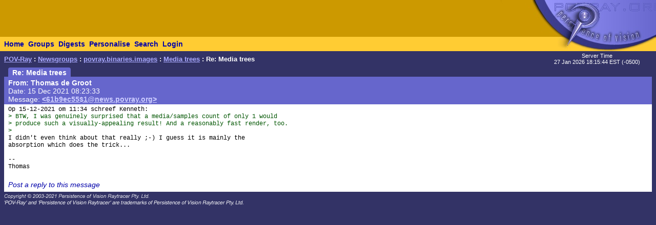

--- FILE ---
content_type: text/html; charset=UTF-8
request_url: https://news.povray.org/povray.binaries.images/message/%3C61b9ec55%241%40news.povray.org%3E/
body_size: 2137
content:
<!DOCTYPE HTML PUBLIC "-//W3C//DTD HTML 4.0 Transitional//EN" "http://www.w3.org/TR/html4/loose.dtd">
<html>
<head>
<title>POV-Ray: Newsgroups: povray.binaries.images: Media trees: Re: Media trees</title>
<meta http-equiv="content-type" content="text/html; charset=utf-8">
<link rel="stylesheet" href="/styles-fixed.css" type="text/css">
<style type="text/css">
<!--
a:link { text-decoration : none }
a:visited { text-decoration : none }
a:hover { text-decoration : none }
pre { font-family: Lucida Console, Monaco, Courier, monospace }
.RC1 { color: #005500 }
.RC2 { color: #007700 }
.RC3 { color: #009900 }
-->
</style>

<!-- Google tag (gtag.js) -->
<script async src="https://www.googletagmanager.com/gtag/js?id=G-STXLQGYV9Y"></script>
<script>
window.dataLayer = window.dataLayer || [];
function gtag(){dataLayer.push(arguments);}
gtag('js', new Date());
gtag('config', 'G-STXLQGYV9Y');
</script>
</head>
<body bgcolor="#333366" text="#000000" link="#0000aa" vlink="#0000ff" topmargin="0" leftmargin="0" rightmargin="0" bottommargin="0" marginwidth="0" marginheight="0">
<table width="100%" border="0" cellspacing="0" cellpadding="0">
<tr>
<td align="left" valign="middle" width="90%" bgcolor="#cc9900">&nbsp;</td>
</td>
<td align="right" valign="top" width="112" bgcolor="#cc9900"><img src="/i/mini-nav/topleft.jpg" width="112" height="72" alt=""></td>
<td align="right" valign="top" width="40"><a href="/"><img src="/i/mini-nav/tr00.jpg" width="40" height="72" border="0" alt=""></a></td>
<td align="right" valign="top" width="152"><a href="/"><img src="/i/mini-nav/tr10.jpg" width="152" height="72" border="0" alt=""></a></td>
</tr>
<tr>
<td colspan="2" bgcolor="#ffcc33">
<table height="26" border="0" cellspacing="0" cellpadding="0" bgcolor="#ffcc33" class="NavBarHeight">
<tr>
<td valign="middle" nowrap>&nbsp;&nbsp;<a class="Navigation" href="//www.povray.org/">Home</a></td>
<td valign="middle" nowrap>&nbsp;&nbsp;<a class="Navigation" href="/groups/">Groups</a></td>
<td valign="middle" nowrap>&nbsp;&nbsp;<a class="Navigation" href="/digest/">Digests</a></td>
<td valign="middle" nowrap>&nbsp;&nbsp;<a class="Navigation" href="/mynews/" rel="nofollow">Personalise</a></td>
<td valign="middle" nowrap>&nbsp;&nbsp;<a class="Navigation" href="/search/" rel="nofollow">Search</a></td>
<td valign="middle" nowrap>&nbsp;&nbsp;<a class="Navigation" href="https://www.povray.org/community/login/" rel="nofollow">Login</a></td>
</tr>
</table>
</td>
<td align="right" valign="top" bgcolor="#ffcc33"><a href="/"><img src="/i/mini-nav/tr01.jpg" width="40" height="28" border="0" alt=""></a></td>
<td align="right" valign="top" bgcolor="#8d8df0"><a href="/"><img src="/i/mini-nav/tr11.jpg" width="152" height="28" border="0" alt=""></a></td>
</tr>
</table>
<table height="32" width="100%" border="0" cellspacing="0" cellpadding="0" class="FrameTitleHeight">
<tr>
<td colspan="2" align="left" valign="middle">
&nbsp;&nbsp;<span class="Path"><a class="PathLink" href="//www.povray.org/">POV-Ray</a>&nbsp;: <a href="/" class="PathLink">Newsgroups</a>&nbsp;: <a href="/povray.binaries.images/" class="PathLink">povray.binaries.images</a>&nbsp;: <a href="/povray.binaries.images/thread/%3C61b9ec55%241%40news.povray.org%3E/" class="PathLink">Media trees</a>&nbsp;: Re: Media trees</span>
</td>
<td width="230" align="center" valign="middle"><span class="SmallWhiteText">Server&nbsp;Time<br/>27&nbsp;Jan&nbsp;2026&nbsp;18:15:44&nbsp;EST&nbsp;(-0500) </span></td>
</tr>
<tr>
<td height="2"><img src="/i/fill.gif" width="620" height="1" alt=""></td>
</tr>
</table>
<table width="100%" border="0" cellspacing="0" cellpadding="0">
<tr>
<td align="left" valign="top" width="100%">
<table cellpadding="0" cellspacing="0" border="0">
<tr>
<td width="16"></td>
<td align="center" valign="middle" bgcolor="#6666cc" class="frameHeaderTitle" nowrap><font color="#ffffff"><span class="Header">&nbsp;&nbsp;Re: Media trees&nbsp;&nbsp;</span></font></td>
</tr>
</table>
<table cellpadding="0" cellspacing="0" border="0" width="100%">
<tr>
<td width="8"><img src="/i/fill.gif" width="8" height="1" alt=""></td>
<td height="4" colspan="3" bgcolor="#6666cc"><img src="/i/fill.gif" width="2" height="4" alt=""></td>
</tr>
<tr>
<td width="8"></td>
<td width="8" bgcolor="#6666cc"><img src="/i/fill.gif" width="8" height="20" alt=""></td>
<td bgcolor="#6666cc"><font color="#ffffff">
<!-- insertMessageBody begin -->
<table cellpadding="0" cellspacing="0" border="0" width="100%">
<tr><td valign="top"><a name="&lt;61b9ec55$1@news.povray.org&gt;"></a>
<span class="WhiteText"><strong>From: Thomas&nbsp;de&nbsp;Groot</strong><br>
Date: 15 Dec 2021 08:23:33<br>
Message: <a href="//news.povray.org/61b9ec55%241%40news.povray.org" class="WhiteLink">&lt;61b9ec55$1@news.povray.org&gt;</a><br>
</span></td>
</tr>
</table>
<!-- insertMessageBody: end; elapsed time 0.93ms -->
</font></td>
<td width="8" bgcolor="#6666cc"><img src="/i/fill.gif" width="8" height="20" alt=""></td>
</tr>
<tr><td width="8"></td><td colspan="3" bgcolor="#6666cc"><img src="/i/fill.gif" width="1" height="2" alt=""></td></tr>
<tr><td width="8"></td><td colspan="3" bgcolor="#ffffff"><img src="/i/fill.gif" width="1" height="2" alt=""></td></tr>
<tr>
<td width="8"></td>
<td width="8" bgcolor="#ffffff"><img src="/i/fill.gif" width="8" height="1" alt=""></td>
<td bgcolor="#ffffff">
<!-- insertMessageBody begin -->
<pre><script type="application/ld+json">
{
	"@context": "https://schema.org",
	"@type": "DiscussionForumPosting",
	"@id": "#61b9ec55%241%40news.povray.org",
	"headline": "Re: Media trees",
	"dateCreated": "2021-12-15T13:23:33+00:00",
	"datePublished": "2021-12-15T13:23:33+00:00",
	"author": {
		"@type": "Person",
		"name": "Thomas de Groot"
	}
}
</script>Op 15-12-2021 om 11:34 schreef Kenneth:
<span class="RC1">&gt; BTW, I was genuinely surprised that a media/samples count of only 1 would</span>
<span class="RC1">&gt; produce such a visually-appealing result! And a reasonably fast render, too.</span>
<span class="RC1">&gt; </span>
I didn't even think about that really ;-) I guess it is mainly the 
absorption which does the trick...

-- 
Thomas
</pre>
<!-- 436481 povray.binaries.images:145441-->
<p><br><i><a href="/post/?group=povray.binaries.images&msgid=%3C61b9ec55%241%40news.povray.org%3E&url=%2Fpovray.binaries.images%2Fmessage%2F%253C61b9ec55%25241%2540news.povray.org%253E%2F/povray.binaries.images/thread/%3C61b9ec55%241%40news.povray.org%3E/" rel="nofollow">Post a reply to this message</a></i></p>
<!-- insertMessageBody: end; elapsed time 0.38ms -->
</td>
<td width="8" bgcolor="#ffffff"><img src="/i/fill.gif" width="8" height="1" alt=""></td>
</tr>
<tr><td width="8"></td><td colspan="3" bgcolor="#ffffff"><img src="/i/fill.gif" width="1" height="2" alt=""></td></tr>
</table>
</td>
<td width="8"><img src="/i/fill.gif" width="8" height="1" alt=""></td>
</tr>
</table>
<p><span class="Copyright"><img src="/i/copyright.gif" alt="Copyright 2003-2023 Persistence of Vision Raytracer Pty. Ltd." width="620" height="28" border="0"></span>
</body>
</html>
